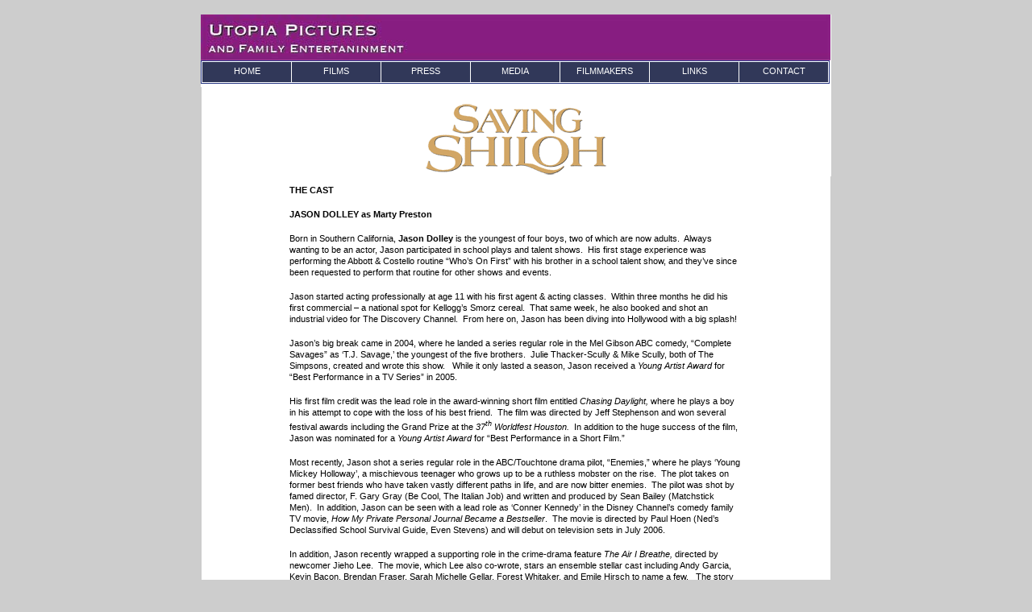

--- FILE ---
content_type: text/html
request_url: http://www.shilohfilm.com/savingshiloh/ss-cast.html
body_size: 9448
content:
<!DOCTYPE html PUBLIC "-//W3C//DTD XHTML 1.0 Transitional//EN" "http://www.w3.org/TR/xhtml1/DTD/xhtml1-transitional.dtd">

<html xmlns="http://www.w3.org/1999/xhtml">

	<head>
		<meta http-equiv="content-type" content="text/html;charset=utf-8" />
		<meta name="generator" content="Adobe GoLive" />
		<title>The Filmmakers</title>
		<link href="../css/f_02.css" rel="stylesheet" type="text/css" media="all" />
		<csscriptdict import="import">
			<script type="text/javascript" src="../GeneratedItems/CSScriptLib.js"></script>
		</csscriptdict>
		<csimport user="../../web-data/Components/ss-header.html" occur="84">
			<csimport user="header.html" occur="55">
				<link href="../css/f_02.css" rel="stylesheet" type="text/css" media="all" />
			</csimport>
			<csimport user="../../web-data/Components/header.html" occur="55">
				<csactions>
					<csaction name="Photos" class="SlideNewWindow" type="unbound" val0="../album/preston-album.html" val1="Photos" val2="801" val3="620" val4="false" val5="true" val6="false" val7="false" val8="false" val9="false" val10="true" urlparams="1"></csaction>
					<csaction name="ss-photos" class="SlideNewWindow" type="unbound" val0="../album/preston-album.html" val1="Saving Shiloh Photos" val2="801" val3="620" val4="false" val5="true" val6="false" val7="false" val8="false" val9="false" val10="true" urlparams="1"></csaction>
					<csaction name="shiloh" class="SlideNewWindow" type="unbound" val0="../shiloh/shiloh.html" val1="Shiloh" val2="550" val3="750" val4="true" val5="true" val6="false" val7="false" val8="false" val9="false" val10="true" urlparams="1"></csaction>
					<csaction name="shilohseason" class="SlideNewWindow" type="unbound" val0="../shilohseason/shiloh_season.html" val1="Shiloh Season" val2="550" val3="750" val4="true" val5="true" val6="false" val7="false" val8="false" val9="false" val10="true" urlparams="1"></csaction>
					<csaction name="pressphotos" class="SlideNewWindow" type="unbound" val0="../pressphotos/index.htm" val1="" val2="930" val3="680" val4="true" val5="true" val6="false" val7="false" val8="false" val9="false" val10="true" urlparams="1"></csaction>
				</csactions>
				<csactiondict>
					<script type="text/javascript"><!--
CSAct[/*CMP*/ 'Photos'] = new Array(CSSlideNewWindow,/*URL*/ '../album/preston-album.html','Photos',801,620,false,true,false,false,false,false,true);
CSAct[/*CMP*/ 'ss-photos'] = new Array(CSSlideNewWindow,/*URL*/ '../album/preston-album.html','Saving Shiloh Photos',801,620,false,true,false,false,false,false,true);
CSAct[/*CMP*/ 'shiloh'] = new Array(CSSlideNewWindow,/*URL*/ '../shiloh/shiloh.html','Shiloh',550,750,true,true,false,false,false,false,true);
CSAct[/*CMP*/ 'shilohseason'] = new Array(CSSlideNewWindow,/*URL*/ '../shilohseason/shiloh_season.html','Shiloh Season',550,750,true,true,false,false,false,false,true);
CSAct[/*CMP*/ 'pressphotos'] = new Array(CSSlideNewWindow,/*URL*/ '../pressphotos/index.htm','',930,680,true,true,false,false,false,false,true);

// --></script>
				</csactiondict>
				<link href="../css/f_02.css" rel="stylesheet" type="text/css" media="all" />
				<csactionitem name="Photos"></csactionitem>
				<csactionitem name="ss-photos"></csactionitem>
				<csactionitem name="shiloh"></csactionitem>
				<csactionitem name="shilohseason"></csactionitem>
				<csactionitem name="pressphotos"></csactionitem>
			</csimport>
		</csimport>
	</head>

	<body leftmargin="0" marginheight="0" marginwidth="0" topmargin="0">
		<div align="center">
			<csobj occur="84" w="1107" h="237" t="Component" csref="../../web-data/Components/ss-header.html">
				<div align="center">
					<csobj occur="55" w="1088" h="126" t="Component" csref="../../web-data/Components/header.html">
						<div align="left">
			
		</div>
						<div align="center">
							<div style="position:relative;width:781px;height:18px;-adbe-g:p;"></div>
							<div style="position:relative;width:782px;height:90px;background-color:#fff;-adbe-g:p,10,10;">
								<div style="position:absolute;top:57px;left:0px;width:780px;height:32px;-adbe-c:c">
									<div align="left">
										<menumachine name="mainmenu1" id="m25jmp1d">
											<csobj t="Component" csref="../menumachine/mainmenu1/menuspecs.menudata"><noscript>
													<p><a class="mm_no_js_link" href="../menumachine/mainmenu1/navigation.html">Site Navigation</a></p>
												</noscript> </csobj> 
											<script type="text/javascript"><!--
var mmfolder=/*URL*/"../menumachine/";
//--></script>
											<script type="text/javascript" src="../menumachine/menumachine2.js"></script>
											<script type="text/javascript" src="../menumachine/mainmenu1/menuspecs.js"></script>
											<script type="text/javascript"><!--//settings
pkg.action("m3dsngeo","","","pressphotos");
pkg.action("m39g0am4","","","Photos");
pkg.action("mb3923bc","","","shiloh");
pkg.action("m25jmp0o","","","shilohseason");
pkg.action("m39g0am9","","","ss-photos");
//settings--></script>
										</menumachine>
									</div>
								</div>
								<div style="position:absolute;top:0px;left:0px;width:781px;height:57px;">
									<img src="../images-new/webbanner2.jpg" alt="" height="57" width="781" border="0" livesrc="../../web-data/SmartObjects/webbanner2.jpg" /></div>
							</div>
						</div>
					</csobj>
					<div style="position:relative;width:781px;height:111px;background-color:#fff;-adbe-g:p,10,10;">
						<div style="position:absolute;top:20px;left:277px;width:226px;height:90px;">
							<img src="../images-new/ss-logo.gif" alt="" height="90" width="226" border="0" livesrc="../../web-data/SmartObjects/ss-logo.psd" /></div>
					</div>
				</div>
			</csobj>
			<div style="position:relative;width:780px;height:3819px;background-color:#fff;-adbe-g:p,10,10;">
				<div style="position:absolute;top:10px;left:109px;width:560px;height:3808px;-adbe-c:c">
					<div align="left">
						<span class="leadcopytext">The Cast</span>
						<p><span class="copytext-bold"><span class="copytext"><b>JASON DOLLEY as Marty Preston</b></span></span></p>
						<p><span class="copytext">Born in Southern California, <b>Jason Dolley</b> is the youngest of four boys, two of which are now adults.  Always wanting to be an actor, Jason participated in school plays and talent shows.  His first stage experience was performing the Abbott &amp; Costello routine “Who’s On First” with his brother in a school talent show, and they’ve since been requested to perform that routine for other shows and events.</span></p>
						<p><span class="copytext">Jason started acting professionally at age 11 with his first agent &amp; acting classes.  Within three months he did his first commercial – a national spot for Kellogg’s Smorz cereal.  That same week, he also booked and shot an industrial video for The Discovery Channel.  From here on, Jason has been diving into Hollywood with a big splash! </span></p>
						<p><span class="copytext">Jason’s big break came in 2004, where he landed a series regular role in the Mel Gibson ABC comedy, “Complete Savages” as ‘T.J. Savage,’ the youngest of the five brothers.  Julie Thacker-Scully &amp; Mike Scully, both of The Simpsons, created and wrote this show.   While it only lasted a season, Jason received a <i>Young Artist Award </i>for “Best Performance in a TV Series” in 2005.</span></p>
						<p><span class="copytext">His first film credit was the lead role in the award-winning short film entitled <i>Chasing Daylight,</i> where he plays a boy in his attempt to cope with the loss of his best friend.  The film was directed by Jeff Stephenson and won several festival awards including the Grand Prize at the <i>37<sup>th</sup> Worldfest Houston. </i> In addition to the huge success of the film, Jason was nominated for a <i>Young Artist Award</i> for “Best Performance in a Short Film.” </span></p>
						<p><span class="copytext">Most recently, Jason shot a series regular role in the ABC/Touchtone drama pilot, “Enemies,” where he plays ‘Young Mickey Holloway’, a mischievous teenager who grows up to be a ruthless mobster on the rise.  The plot takes on former best friends who have taken vastly different paths in life, and are now bitter enemies.  The pilot was shot by famed director, F. Gary Gray (Be Cool, The Italian Job) and written and produced by Sean Bailey (Matchstick Men).  In addition, Jason can be seen with a lead role as ‘Conner Kennedy’ in the Disney Channel’s comedy family TV movie, <i>How My Private Personal Journal Became a Bestseller</i>.  The movie is directed by Paul Hoen (Ned’s Declassified School Survival Guide, Even Stevens) and will debut on television sets in July 2006.  </span></p>
						<p><span class="copytext">In addition, Jason recently wrapped a supporting role in the crime-drama feature <i>The Air I Breathe,</i> directed by newcomer Jieho Lee.  The movie, which Lee also co-wrote, stars an ensemble stellar cast including Andy Garcia, Kevin Bacon, Brendan Fraser, Sarah Michelle Gellar, Forest Whitaker, and Emile Hirsch to name a few.   The story follows the basis of an ancient Chinese proverb that breaks down life shown into four emotional cornerstones—happiness, pleasure, sorrow and love.  Jason plays the younger version of Brendan Fraser’s character ‘Pleasure.’  The movie was shot on location in Mexico City, which is slated to be released in early 2007.  Lastly, Jason can be seen with a lead role in Warner Brothers’ <i>Saving Shiloh</i>, the final installment of the trilogy based on the award-winning novel by Phyllis Reynolds Naylor.  Jason plays ‘Marty Preston,’ a very bright, good-hearted, independent minded boy who believes everyone deserves a second chance.  The film hits theaters in May 2006. </span></p>
						<p><span class="copytext">An excellent student, Jason maintains a consistent 4.0 grade point average.  He has been chosen to represent his school in several academic competitions including Spelling Bees, Math Olympics, and Speech Meets.</span></p>
						<p><span class="copytext">When Jason isn’t picking up his next script, he enjoys spending time with his friends which often includes paintball battles or poker.  Other hobbies include hacky-sack and mastering yo-yo tricks, and Jason looks forward to family camping trips and visits to Disneyland.  He is active in his church youth group and has fun helping with the younger kids classes on Sundays and with Vacation Bible School.</span></p>
						<p><span class="copytext">Jason currently resides in Los Angeles with his family, and pet chocolate Labrador retriever. </span></p>
						<hr />
						<p><span class="copytext-bold"><span class="copytext">TAYLOR MOMSEN as Samatha Wallace</span></span></p>
						<p><span class="copytext">Taylor Momsen was first seen on the big screen in the blockbuster HOW THE GRINCH STOLE CHRISTMAS as “Cindy Lou Who” starring opposite Jim Carrey, directed by Ron Howard.  She followed this feature with a role in WE WERE SOLDIERS starring opposite Mel Gibson as his daughter, “Julie Moore. Next came SPY KIDS 2: ISLAND OF LOST DREAMS starring with Antonio Banderas as “Alexandra”. Last summer, Taylor worked on the independent feature SAVING SHILOH as “Samantha Wallace,” and she recently wrapped DOUBTING THOMAS, another independent feature, playing the role of “Madison.” Next up for Taylor – Disney’s new feature film UNDERDOG.</span></p>
						<hr />
						<p><span class="copytext-bold"><span class="copytext">JORDAN GARRETT as David Howard</span></span></p>
						<p><u><span class="copytext">Films:</span></u></p>
						<table border="1" cellspacing="0" cellpadding="0">
							<tr>
								<td class="copytext" valign="top" width="160">Nat’l Lampoon’s Totally Baked</td>
								<td class="copytext" valign="top" width="160">Supporting</td>
								<td class="copytext" valign="top" width="230">Dir. Lee Abbott</td>
							</tr>
							<tr>
								<td class="copytext" valign="top" width="160">Saving Shiloh</td>
								<td class="copytext" valign="top" width="160">Lead</td>
								<td class="copytext" valign="top" width="230">Dir. Sandy Tung</td>
							</tr>
							<tr>
								<td class="copytext" valign="top" width="160">Thank You For Smoking</td>
								<td class="copytext" valign="top" width="160">Supporting</td>
								<td class="copytext" valign="top" width="230">Dir. Jason Reitman</td>
							</tr>
							<tr>
								<td class="copytext" valign="top" width="160">Junior Pilot</td>
								<td class="copytext" valign="top" width="160">Lead</td>
								<td class="copytext" valign="top" width="230">Cool Productions</td>
							</tr>
							<tr>
								<td class="copytext" valign="top" width="160">Seven’s Eleven</td>
								<td class="copytext" valign="top" width="160">Lead</td>
								<td class="copytext" valign="top" width="230">10R10 Productions</td>
							</tr>
							<tr>
								<td class="copytext" valign="top" width="160">Easy</td>
								<td class="copytext" valign="top" width="160">Supporting</td>
								<td class="copytext" valign="top" width="230">Warner Brothers Dir. Jane Weistock</td>
							</tr>
							<tr>
								<td class="copytext" valign="top" width="160">Alex the Great</td>
								<td class="copytext" valign="top" width="160">Lead (Alex)</td>
								<td class="copytext" valign="top" width="230">Dir. Nicole Slamer</td>
							</tr>
							<tr>
								<td class="copytext" valign="top" width="160">Hidden Agenda</td>
								<td class="copytext" valign="top" width="160">Supporting</td>
								<td class="copytext" valign="top" width="230">Dir. Scott McAboy</td>
							</tr>
						</table>
						<p><u><span class="copytext">Television:</span></u></p>
						<table border="1" cellspacing="0" cellpadding="0">
							<tr>
								<td class="copytext" valign="top" width="160">Sixty Minute Man</td>
								<td class="copytext" valign="top" width="160">Co-Star</td>
								<td class="copytext" valign="top" width="228">ABC</td>
							</tr>
							<tr>
								<td class="copytext" valign="top" width="160">Without A Trace</td>
								<td class="copytext" valign="top" width="160">Guest Star</td>
								<td class="copytext" valign="top" width="228">CBS</td>
							</tr>
							<tr>
								<td class="copytext" valign="top" width="160">Crossing Jordan</td>
								<td class="copytext" valign="top" width="160">Co-Star</td>
								<td class="copytext" valign="top" width="228">NBC</td>
							</tr>
							<tr>
								<td class="copytext" valign="top" width="160">Law and Order: SVU</td>
								<td class="copytext" valign="top" width="160">Guest Star</td>
								<td class="copytext" valign="top" width="228">NBC</td>
							</tr>
							<tr>
								<td class="copytext" valign="top" width="160">Medium</td>
								<td class="copytext" valign="top" width="160">Co-Star</td>
								<td class="copytext" valign="top" width="228">NBC</td>
							</tr>
							<tr>
								<td class="copytext" valign="top" width="160">Six Feet Under</td>
								<td class="copytext" valign="top" width="160">Co-Star</td>
								<td class="copytext" valign="top" width="228">HBO</td>
							</tr>
							<tr>
								<td class="copytext" valign="top" width="160">Angel</td>
								<td class="copytext" valign="top" width="160">Co-Star</td>
								<td class="copytext" valign="top" width="228">Fox</td>
							</tr>
							<tr>
								<td class="copytext" valign="top" width="160">Howie Mandal Pilot</td>
								<td class="copytext" valign="top" width="160">Guest Star</td>
								<td class="copytext" valign="top" width="228">NBC</td>
							</tr>
							<tr>
								<td class="copytext" valign="top" width="160">ER</td>
								<td class="copytext" valign="top" width="160">Co-Star</td>
								<td class="copytext" valign="top" width="228">NBC</td>
							</tr>
							<tr>
								<td class="copytext" valign="top" width="160">Hidden Hills</td>
								<td class="copytext" valign="top" width="160">Guest Star</td>
								<td class="copytext" valign="top" width="228">NBC</td>
							</tr>
						</table>
						<br />
						<hr />
						<p class="copytext"><span class="copytext-bold">KYLE CHAVARRIA as Dara Lynn Preston</span></p>
						<p class="copytext">Kyle Chavarria has always been a part of great things. Not only has she had outstanding sports achievements, like being on the girls American Youth Soccer Organization's All star team, but she has had continuous academic achievements and is involved in music. She has acted in a variety of advertisements including ads for Ford, Toyota, Smuckers, Sears and more. She has also been involved in Public Service Announcements for the LA Zoo. Kyle has also been seen on television shows like &quot;The Agency&quot; and &quot;According to Jim&quot;. Her first starring role is as Laura Ingalls in the television version of the beloved &quot;Little House on the Prarie&quot; series. It is clear that Kyle Chavarria is on the road to stardom.</p>
						<hr />
						<p><b><span class="copytext-bold"><span class="copytext">SCOTT WILSON as Judd Travers</span></span><span class="copytext">       </span></b></p>
						<p><span class="copytext">Returning to his acclaimed role as the cruel dog owner Judd Travers is the Golden Globe Awards nominee Scott Wilson, who portrayed Judd in both &quot;Shiloh&quot; and &quot;Shiloh Season.&quot;  For well over three decades Wilson has graced the silver screen, making his best-known appearance as killer Dick Hickock, Robert Blake's costar in Truman Capote's classic thriller &quot;In Cold Blood.&quot;  Wilson is also often remembered for his role as garage owner George Wilson who kills Robert Redford's title character in &quot;The Great Gatsby.&quot;  Recently, Wilson has appeared in such films as &quot;The Last Samurai,&quot; &quot;Monster,&quot; &quot;Pear Harbor,&quot; &quot;G.I. Jane,&quot; and &quot;Tim Robbins' Dead Man Walking.&quot;  Wilson's television appearances include a recurring part as Sam Braun in &quot;CSI: Crime Scene Investigation,&quot; as well as roles in &quot;The X-Files&quot; and &quot;The Twilight Zone.&quot;</span></p>
						<p><span class="copytext">Wilson was born and raised in Atlanta, Georgia, and upon graduation from Thomas High School was awarded a basketball scholarship at Georgia’s Southern Tech University to study architecture, though becoming an architect was more of his father’s idea than his own.  So when as injury led him to leave college, Wilson, at the age of nineteen, hitchhiked across the country to Los Angeles, just to “see what it was like.”  Upon chance and invitation, he soon after arriving found himself in an acting class and intrigued, decided to stay.  He was eventually cast in his first play, The Importance of Being Earnest, and continued to perform in about twenty plays in Hollywood over the next five and a half years.</span></p>
						<p><span class="copytext">Wilson made his motion picture debut in 1967 with Norman Jewison’s “In the Heat of the Night,” which starred Rod Steiger and Sidney Poitier.  Wilson later co-starred as Steiger’s son in “Lolly Madonna Wars.”  Over two decades later, Steiger still remembered Wilson’s considerable talent and felt Wilson would be perfect to play the part of Judd Travers, suggesting he be cast in Shiloh.  His role as Judd proved to be impeccable, and Wilson has remained an integral part of the Shiloh franchise. </span></p>
						<p><span class="copytext">Since Wilson’s film debut, other feature roles of his include Mitch in “On the Line,” for which in 1984 he was Best Actor co-winner at the Cartagena Film Festival, “The Right Stuff,” “The Ninth Configuration,” for which his role as Captain Billy Cutshaw earned him his 1981 Golden Globe Awards nomination for Best Supporting Actor in a Motion Picture, “The New Centurions,” “The Grissom Gang,” “The Gypsy Moths,” and “Castle Keep.”  In 1997 Wilson portrayed Adam Chmielowski (Saint Brother Albert) in the film “Our God’s Brother,” which was based on a story written by Karol Wojtyla (Pope John Paul II) before he became the Pontiff.</span></p>
						<p><span class="copytext">Wilson currently resides in West Los Angeles with his wife Heavenly, who is an attorney as well as professional painter and sculptor.  When not on camera, Wilson enjoys playing golf and chess, and reading biographies and novel.</span></p>
						<hr />
						<p><b><span class="copytext-bold"><span class="copytext">GERALD MCRANEY as Ray Preston</span></span></b></p>
						<p><span class="copytext">Appearing in the Shiloh series for the first time is Gerald McRaney, continuing the role of Ray Preston in “Saving Shiloh.”  Best known for his starring role as Major John D. McGills on the Emmy-nominated TV series “Major Dad,” as well as Rick Simon on the hit show “Simon and Simon,” (both shows which McRaney also helped to direct) McRaney has appeared in over seventy films and television shows throughout his career.  His recent TV movie and series appearances include “Deadwood,” General Patton in the 6 time Emmy nominated “Ike: Countdown to D-day,” “The West Wing,” “Third Watch,” “JAG,” “Touched by an Angel,” “A Thousand Men and a Baby,” “Home of the Brave,’ “Fast Forward,” “Simon and Simon in Trouble Again,” “Murder she Wrote,” “Coach,” and “Diagnosis Murder.”</span></p>
						<p><span class="copytext">A Southern gentleman, McRaney was born in Collins, Mississippi, and at the age of fourteen knew that he wanted to become an actor.  A nineteen, McRaney joined a New Orleans Repertory Company, working in oil fields during the off-season.  He made his first screen appearances in 1969 in Women and Bloody Terror, and The Night of Bloody Horror, and in ’71 McRaney moved to Los Angeles where he managed to find work, but struggled to lose his Mississippi accent.  He almost always played the bad guys, and some of McRaney’s early television appearances include the award-winning “Roots: The Next Generations,” “The Incredible Hulk,” “Dukes of Hazzard,” “Eight is Enough,” “Hawaii Five-O,” “The Waltons,” and “Gunsmoke,” where McRaney happens to be the last guest star to meet Matt Dillon in a gunfight in the episode ‘Hard Labor.’</span></p>
						<p><span class="copytext">McRaney’s break-through role, this time as a good guy, finally came in 1981 with the series “Simon and Simon,” which ran for seven years and was followed in 1989 by his role in “Major Dad.”  McRaney has also continued to have film roles including, “The Neverending Story” and more recently “Hansel &amp; Gretel,” both in which he played the father.</span></p>
						<p><span class="copytext">After making a guest appearance on “Simon and Simon,” “Designing Woman” co-star Delta Burke and McRaney fell in love and were married.  The two of them have since then spent Christmas overseas with American troops during Desert Storm, and when not performing, McRaney’s interests lie in reading, history, and hunting.</span></p>
						<hr />
						<p><b><span class="copytext-bold"><span class="copytext">ANN DOWD as Louise Preston</span></span></b></p>
						<p><span class="copytext">Ann Dowd also reprises her role in “Shiloh Season” as young Marty Preston's mother, Louise Preston, who sympathizes with and lends support to her son in his quest to reach out to Judd Travers.  Dowd's feature film career includes starring or co-starring roles in Jonathan Demme's &quot;Philadelphia,&quot; Andrew Bergman's &quot;It Could Happen to You&quot; and George Miller's &quot;Lorenzo's Oil.&quot;  She also performed important roles in the films &quot;All Over Me,&quot; &quot;Bushwhacked,&quot; &quot;Kingfish: A Story of Huey P. Long,&quot; &quot;Appearing Live&quot; and &quot;Green Card.&quot;</span></p>
						<p><span class="copytext">For television, Dowd guest-starred in the Lifetime series &quot;Molly Dodd&quot; and two episodes of NBC's &quot;Law and Order&quot; series; She also essayed important roles in the television movies &quot;Homecoming,&quot; NBC's &quot;Guy Hanks,&quot; HBO's After School Special &quot;Babysitter's Club,&quot; Fox TV's &quot;Against the Law,&quot; CBS's &quot;First Steps&quot; and the ABC miniseries &quot;North and South.&quot;</span></p>
						<p><span class="copytext">The actress's New York stage work includes starring roles in &quot;The Bay at Nice,&quot; &quot;Candida,&quot; &quot;Remembrance,&quot; &quot;New York 1937,&quot; &quot;The Crucible&quot; and &quot;The Lark.&quot;  Also, in Hartford, at the Hartford Stage she starred in &quot;The Paper Gramaphone&quot;; and in &quot;Major Barbara&quot; at Milwaukee's Chamber Theatre.</span></p>
						<p><span class="copytext">Dowd began her career on the stage in Chicago with major roles in such productions as &quot;Ballerina,&quot; &quot;A Different Moon,&quot; &quot;Kennedy's Children,&quot; &quot;Much Ado About Nothing,&quot; &quot;The Misanthrope,&quot; &quot;The Philanthropist,&quot; &quot;The Rivals,&quot; &quot;Arms and the Man,&quot; &quot;Heartbreak House,&quot; &quot;Uncle Vanya,&quot; &quot;Orestebia,&quot; &quot;The Mound Builder,&quot; &quot;The Normal Heart,&quot; &quot;The Nerd&quot; and &quot;The Glass Menagerie.&quot;</span></p>
						<p><span class="copytext">For her performances in the legitimate theater, Dowd has been honored with a number of awards including the 1993 Clarence Derwent Award For Most Promising Broadway Debut; the 1987 Joseph Jefferson Award for Best Supporting Actress; and both the 1984 and 1983 Joseph Jefferson Citations for Outstanding Performance.</span></p>
						<p><span class="copytext">Dowd earned her M.F.A. at Chicago's Goodman School of Drama where she won the school's highest honor The Sarah Siddons Award.</span></p>
						<hr />
						<p><b><span class="copytext-bold"><span class="copytext">BONNIE BARTLETT as Mrs. Wallace</span></span></b></p>
						<p><span class="copytext">Boonie Bartlett returns from the first “Shiloh” movie to reprise her character of  Mrs. Wallace, wife of the country doctor who operated on the little beagle Shiloh and saved his life.  In “Shiloh Season,” Mrs. Wallace helps nurse Judd Travers back to health and assists young Marty Preston in his appeal to the embittered recluse by reading Marty’s letters to him every day.  </span></p>
						<p><span class="copytext">Bartlett's most recent starring roles have been in the feature films “Ghosts of Mississippi” and “Primary Colors.”  Her other important feature film roles include &quot;The Grass Harp,&quot; &quot;Courtyard,&quot; &quot;Twins,&quot; &quot;My Love Letters,&quot; &quot;Frances,&quot; &quot;All Night Long,&quot; &quot;Seed of Innocence&quot; and &quot;Promises in the Dark.&quot;</span></p>
						<p><span class="copytext">Her starring roles in made-for-TV movies are &quot;Family Blessings,&quot; &quot;In the Name of Love,&quot; &quot;Take Me Home Again,&quot; &quot;Perry Mason,&quot; &quot;Donato &amp; Daughter,&quot; &quot;Right to Die,&quot; &quot;Deadly Intentions,&quot; &quot;Celebrity,&quot; &quot;Dempsey,&quot; &quot;A Long Way Home,&quot; &quot;Lizzie Borden,&quot; &quot;Death in Cannan,&quot; &quot;See Jane Run,&quot; &quot;Murder in the Family,&quot; &quot;Where are My Children,&quot; &quot;Victim of Love,&quot; &quot;The Big One,&quot; &quot;Deliberate Stranger,&quot; &quot;Malice in Wonderland,&quot; &quot;V,&quot; &quot;Rape and Marriage,&quot; &quot;Ike&quot; and &quot;She Drinks a Little.&quot;</span></p>
						<p><span class="copytext">She starred as a regular cast member in the TV series &quot;St. Elsewhere,&quot; and has had key recurring roles in the sitcom &quot;Home Improvement,&quot; the drama series &quot;Midnight Caller&quot; and &quot;Little House on the Prairie.&quot;  Her TV series guest-starring roles include &quot;I'll Fly Away,&quot; &quot;L.A. Law,&quot; &quot;Golden Girls,&quot; &quot;Wiseguy,&quot; &quot;Seaquest&quot; and &quot;Matlock.&quot;</span></p>
						<p><span class="copytext">Bartlett starred on Broadway in William Inge's &quot;Natural Affection&quot; and also Lanford Wilson's &quot;Lemon Sky.&quot;  Off-Broadway, she starred in &quot;Telmachus Clay,&quot; by John Lewis Carlino.  Her regional stage work includes Jules Feiffer's &quot;Hold Me&quot; at the Westwood Playhouse in Los Angeles; &quot;At Long Last Leo,&quot; by Mark Stein, in Santa Barbara; and A. R. Gurney's &quot;Love Letters,&quot; with Bill Daniels, in Buffalo, New York.</span></p>
					</div>
				</div>
			</div>
		</div>
	</body>

</html>



--- FILE ---
content_type: text/css
request_url: http://www.shilohfilm.com/css/f_02.css
body_size: 511
content:
body { color: #8c8c8c; background-color: #cdcdcd }
p { color: #8c8c8c; font-size: 1em; font-family: "Times New Roman", Georgia, Times }
pre { color: #8c8c8c; font-size: 1em; font-family: "Times New Roman", Georgia, Times }
blockquote { color: #525252; font-size: 1em; font-family: "Times New Roman", Georgia, Times }
h1 { color: #4d7db4; font-family: "Times New Roman", Georgia, Times }
h2 { color: #4e6e93 ; text-decoration: none; }
h3 { color: #4e6e93; font-family: "Times New Roman", Georgia, Times }
h4 { color: #4e6e93; font-family: "Times New Roman", Georgia, Times }
h5 { color: #4e6e93; font-family: "Times New Roman", Georgia, Times }
h6 { color: #4e6e93; font-family: "Times New Roman", Georgia, Times }
img { background-color: #eee; border: 0px }
ol { color: #4e6e93; font-size: 1em; font-family: "Times New Roman", Georgia, Times }
ul { color: #4e6e93; font-size: 0.8em; font-family: "Times New Roman", Georgia, Times; list-style-position: inside }
a { color: #193da9; font-size: 0.95em; font-family: "Times New Roman", Georgia, Times; text-decoration: none }
a:visited { }
a:hover { font-family: "Times New Roman", Georgia, Times; text-decoration: none }
a:active { color: #193da9; font-size: 0.95em; font-family: "Times New Roman", Georgia, Times }
tr { border: 0 }
.cellcolor { background-color: #304762 }
.rev_type { color: #fff; font-weight: bold; font-size: 1.2em; font-family: "Times New Roman", Georgia, Times }
.g_nav_cellcolor { background-color: #4f4f4f }
.a_type_color { color: #fff; font-weight: bold; font-size: 0.9em; font-family: "Times New Roman", Georgia, Times }
.subhead-blue { color: #4e6e93; font-size: 15px; font-family: Verdana, Arial, Helvetica, sans-serif; text-decoration: none; }
.subhead-blue a:link { color: #4e6e93; font-size: 15px; font-family: Verdana, Arial, Helvetica, sans-serif; text-decoration: none; }
.subhead-blue a:visited { color: #4e6e93; font-size: 15px; font-family: Verdana, Arial, Helvetica, sans-serif; text-decoration: none; }
.subhead-blue a:hover { color: black; font-size: 15px; font-family: Verdana, Arial, Helvetica, sans-serif; text-decoration: underline; }
.subhead-blue a:active { color: #4e6e93; font-size: 15px; font-family: Verdana, Arial, Helvetica, sans-serif; text-decoration: none; }
.copytext { color: black; font-size: 11px; font-family: Verdana, Arial, Helvetica, sans-serif; line-height: 14px; }
.copytext-bold { color: black; font-size: 11px; font-family: Verdana, Arial, Helvetica, sans-serif; font-weight: 700; line-height: 14px; }
.leadcopytext { color: black; font-size: 11px; font-family: Verdana, Arial, Helvetica, sans-serif; font-weight: 700; line-height: 14px; text-transform: uppercase; }


--- FILE ---
content_type: text/javascript
request_url: http://www.shilohfilm.com/menumachine/core/w3cdom.js
body_size: 5110
content:
//MenuMachine 2 (v2.1.1) Copyright 2005 Big Bang Software All Rights Reserved
menuPackage.prototype.cF=function(){if(!this.fo){return 1;}var fo=this.fo;var frms=___frames;var f=frms[fo.fr].f,url=null;try{url=f.document.location.href}catch(e){}if(!url)return 0;var e=_gI(pkg.name,f),c=0;if(!e){c=1;var newCode=f.document.body.innerHTML+this.tLfC+this.subBlockFrame+this.sLiC+"<\/div>";f.document.body.innerHTML=newCode;e=_gI(pkg.name,f);}var b=this.root,s=e.style,frm=frms[fo.fr].f;var w=b.dW,h=b.dH,xo=fo.xOffset,yo=fo.yOffset,iw=__P(frm.innerWidth),ih=__P(frm.innerHeight),vo=__P(frm.pageYOffset),ho=__P(frm.pageXOffset);if(b.oR=="h"){switch(fo.xAlign){case 0:s.left=(xo+ho)+"px";break;case 1:s.left=((__M.round((iw/2)-(w*8))+xo)+ho)+"px";break;case 2:s.left=((iw-(w*16+xo))+ho)+"px";break;}s.top=(((-h*16)+yo)+vo)+"px";}else{switch(fo.yAlign){case 0:s.top=(yo+vo)+"px";break;case 1:s.top=((__M.round((ih/2)-(h*8))+yo)+vo)+"px";break;case 2:s.top=((ih-(h*16+yo))+vo)+"px";break;}s.left=(((-w*16)+xo)+ho)+"px";}if(url==fo.href&&!c){return true;}_dL(this,f);fo.href=url;return 1;};function doMove(e){var el=e.target;if(el.nodeType==3){el=el.parentNode;}var iN=el.getAttribute("item"),i1=i2=-1;if(iN==""){var c=el.getAttribute("class");var i1=c.indexOf("_i000"),i2=c.indexOf("_p000");if(i1>-1&&i2>-1){var pkgName=c.substr(i2+5);iN=c.substring(5,i2);}else{iN=null;}}if(iN){if(iN!="b"){var pkg=__menuHolder.gP((i2==-1)?el.getAttribute("pkg"):pkgName);if(pkg){if(!pkg.cF()){return;}var m=pkg.items[pkg.iI[iN]];if(m&&m.n){if(__lM && __lM!=m){__hA(__lM,"out");}__lM=m;var b=m.b;if(b._fxing==0 && pkg._iBv(b)){if(pkg._rT){clearTimeout(pkg._rT);pkg._rT=null;}if(__cM!=m||(__cM==m&&!__oM)){var bc=b.pkg.vB;for(var i=0;i<bc.length;i++){_rsI(bc[i].items);}m.show(0,0,1);__hA(m,"over");}__oM=true;}}}}}else if(__oM){var elType=el.getAttribute("item");if(elType==""){var c=el.getAttribute("class");elType=(c.indexOf("_i000")>-1&&c.indexOf("_")>-1)?1:0;}if(!elType){var p=__cM.pkg;var doClose=__cM.sub?(!__cM.pkg._iBv(__cM.sub)?1:(p.lI&&p.lI._iiBc(__cM)?1:0)):1;if(__cM && doClose){var bc=__cM.pkg.vB;for(var i=0;i<bc.length;i++){_rsI(bc[i].items)}}var pkg=__cM.pkg,cDy=pkg.cDy-250;if(cDy<0)cDy=0;if(pkg.type==0){pkg._rT=setTimeout("__menuHolder.gP('"+pkg.name+"')._fR()",cDy+200);}__oM=false;__hA(__lM,"out");__lM=false;}}};function _lH(p){var el=_gI(p);if(el!=null&&typeof(el.offsetTop)!=_u){for(var i=0;i<__menuHolder.pks.length;i++){var pkg=__menuHolder.pks[i];if(pkg.name==p){_dL(pkg);break;}}}else{setTimeout("_lH('"+p+"')",50);}};function _gdId(p,id,fr){try{for(var c=p.getElementsByTagName("*"),i=0,l=c.length;i<l;i++){if(c[i].id==id)return c[i];}}catch(e){return _gI(id,fr);}return null;};function _dL(pkg,fr){var s=fr?1:0;if(!s&&!pkg.loaded)pkg._bMc(1);var blockList=[];for(var f=0;f<pkg.items.length;f++){var m=pkg.items[f];if((fr&&m.level>0)||(!fr&&((pkg.fo&&m.level==0)||!pkg.fo))){var b=m.b;var n=m.name,bn=b.name;if(blockList[bn]!=1){b._v=new _v(bn,m,fr);b.z=__gS(bn+"_z",fr);b.i=__gS(bn+"_i",fr);blockList[bn]=1;}m._v=new _v(n,m,fr);m.n=__gS(n+"_n",fr);var el=m._v.el;m.i=_gdId(el,n+"_i",fr);m.tf=_gdId(el,n+"_tf",fr).style;m.t=_gdId(el,n+"_t",fr);if(m.ic)m.ics=_gdId(el,n+"_ic");m.ar=_gdId(el,n+"_ar");if(b.sS){m.sep=new _v(n+"_s",m,fr);}}}pkg.lckld=1;__cM=m;if(!__menuHolder.lr||fr){__mmAe("mousemove",doMove,fr);__mmAe("mousedown",_dC,fr);__mmAe("mouseup",_dU,fr);__menuHolder.lr=1;}if(__br.og)doOnResize();};function __mmAe(type,func,fr){try{var d=(typeof(fr)!=_u)?fr.document:document;d.addEventListener(type,func,0);if(fr){___frames[fr.name].u=d.location.href;}}catch(e){};};function _gI(id,fr){var d=(typeof(fr)=="object")?fr.document:document;return d.getElementById(id);};__B.prototype.zoom=function(i,doZoom){if(this.pkg.fIv())this._nFx(i);var _fx=this.crFx;var dr=_fx.dr;if(this.tm<dr){this.tm++;var pc=_fx.ease(this.tm,0,1,dr);if(!i)pc=1-pc;var s=this._v.style;if(_fx.fade){s.opacity=s.mozOpacity=s.KhtmlOpacity=__gO(pc*this.opacity);}if(doZoom && !__br.og){s.width=em(pc*this.w);s.height=em(pc*this.h);this.z.fontSize=(pc*100)+"%";}s.display="block";s.visibility="visible";}else{this._nFx(i);}};__B.prototype.fade=function(i){this.zoom(i,0)};__B.prototype.puff=function(i){if(this.pkg.fIv())this._nFx(i);var _fx=this.crFx,cTr=_fx.oR,dr=_fx.dr;if(this.tm<dr){this.tm++;var pc=_fx.ease(this.tm,0,1,dr);if(!i)pc=1-pc;var s=this._v.style;s.zIndex=9999999;if(_fx.fade){s.opacity=s.mozOpacity=s.KhtmlOpacity=__gO(pc*this.opacity);}if(!__br.og){var opc=1-pc;var xd=opc*this.w,yd=opc*this.h;s.left=em(this.x+((cTr?xd:-xd)/2));s.top=em(this.y+((cTr?yd:-yd)/2));s.width=em(this.w+(cTr?-xd:xd));s.height=em(this.h+(cTr?-yd:yd));var p=(opc*100);this.z.fontSize=(100+(cTr?-p:p))+"%";}s.display="block";s.visibility="inherit";}else{this._nFx(i);}};function __gO(o){o=o/100;if(o==0)return 0.00001;if(o==1)return 0.9999999;return o;};__B.prototype.sWs=function(i){if(this.pkg.fIv())this._nFx(i);var _fx=this.crFx;var dr=_fx.dr;var doV=(_fx.oR==1||_fx.oR==3)?1:0;var doH=(_fx.oR==2||_fx.oR==3)?1:0;if(this.tm<dr){this.tm++;var vd=doV?_fx.ease(this.tm,0,this.dH,dr):0;if(!i)vd=this.dH-vd;var hd=doH?_fx.ease(this.tm,0,this.dW,dr):0;if(!i)hd=this.dW-hd;var s=this._v.style;if(_fx.fade){var pc=_eO(this.tm,0,1,dr);if(!i)pc=1-pc;s.opacity=s.mozOpacity=s.KhtmlOpacity=__gO(pc*this.opacity);}s.clip="rect("+em(doV?(this.dH-vd):0)+" "+em(this.dW)+" "+em(this.dH)+" "+em(doH?(this.dW-hd):0)+")";if(vd)s.top=em((this.y-this.dH)+vd);if(hd)s.left=em((this.x-this.dW)+hd);s.display="block";s.visibility="inherit";}else{this._nFx(i);}};__B.prototype._sFx=function(i){if(this.pkg.fIv())this._nFx(i);if(this._fxT){clearInterval(this._fxT)};_rsI(this.items);this.tm=0;this._fx=i?this.iEF:this.oEF;var s=this._v.style,sS=this.sS;s.opacity=s.mozOpacity=s.KhtmlOpacity=__gO(this.opacity);s.top=em(this.y);s.left=em(this.x);s.width=em(this.w);s.height=em(this.eH);if(!this.cIm){this.i.width=em(this.w);this.i.height=em(this.eH);}s.clip="auto";this.zIndex=s.zIndex;this.z.fontSize="100%";for(var f=0,l=this.items.length;f<l;f++){var m=this.items[f];var ms=m._v.style;ms.width=em(m.dW);ms.height=em(m.dH);ms.left=em(m.x);if(this.pkg.type==0){ms.top=em(m.y);}if(sS){var sep=m.sep.style;sep.width=em(this.sepWidth);sep.height=em(this.sepHeight);sep.left=m.sepX;if(this.pkg.type==0){sep.top=m.sepY;}} }this.crFx=i?this.iEF:this.oEF;if(this.pkg.type==0 && this.crFx.type){this._fxing=(this.crFx.type!="fade")?(i?2:1):0;this._fxT=setInterval("var q=__menuHolder.gP('"+this.pkg.name+"');q.bks[q.bIx['"+this.name+"']]."+this.crFx.type+"("+i+",1);",40);}else{this._fxT=null;this._nFx(i);}};__B.prototype._nFx=function(iOp){clearInterval(this._fxT);this._fxT=null;this._fxing=0;if(this.pkg.fIv()){this.pkg._fR();return;}var s=this._v.style;s.zIndex=this.zIndex;if(iOp){s.visibility="inherit";if(!__br.og)s.display="block";}else{s.visibility="hidden";s.display="none";if(__br.og)s.display="block";}if(!iOp){this.parent._hiL(0,1);}};function _hF(hide){var formElements=["textarea","input","select"];for(var f=0;f<3;f++){var formElementArray=document.getElementsByTagName(formElements[f]);for(var i=0;i<formElementArray.length;i++){formElementArray[i].style.visibility=hide?"hidden":"visible";}}};__B.prototype._cO=function(){if(this.pkg.fIv())return;var items=this.items;var exH=0;for(var i=0;i<items.length;i++){var m=items[i],sub=m.sub;if(sub && this.pkg._iBv(sub)){exH=sub.eH+(2*sub.bW)-(2*this.iPd);break;}}var s=this.sS;for(var f=0;f<items.length;f++){var m=items[f],d=m._v.style;if(s){m.sep.style.visibility=(f==i)?"hidden":"visible";m.sep.style.top=em(((f>=i)?(m.y+exH):m.y)+m.dH+this.iPd);if(f==i)exH-=this.spW;}d.top=em((f>i)?(m.y+exH):m.y);}this.eH=this.h+exH;this._v.style.height=em(this.eH);};menuPackage.prototype._bMc=function(sub){var p=this,zi="z-index:"+((typeof(zidx)==_u)?"99999":zidx),inheritWH="width:inherit;height:inherit;",size="overflow:hidden;"+(__br.nsDom?"":"box-sizing:content-box;"),stS=p.stS;var eI=sub?p.bks.length:1,cd=null;for(var f=sub;f<eI;f++){var b=p.bks[f],zIndex=(1000*f)+500;b._gD();if(f==0){var pos=" style=\""+"display:block;visibility:inherit;width:"+em(b.w)+";height:"+em(b.h)+";left:0px;";p.tLfC="<div id=\""+p.name+"\""+pos+_pa+"top:0px;"+zi+"\">";if(__br.og){var spc=" src=\""+p.spacer+"\" width=\""+em(b.w)+"\" height=\""+em(b.h)+"\" \/>";p._tLnC="<img id=\""+p.name+"_lock\""+spc+"<div id='"+p.name+"_pc' style='z-index:1;"+_pa+";top:0;left:0;'><img "+spc+"</div><div id=\""+p.name+"\""+pos+_pa+"top:0px;"+zi+"\">";}else{p._tLnC="<div id=\""+p.name+"\""+pos+"position:relative;"+zi+"\" \/>";}}if(b.level==0){var w=b.w,h=b.h;var x=b.x,y=b.y;}else{var w=h=x=y=0;}var opacity=__gO(b.opacity);cd=(b.level>0)?"sLiC":"tLiC";p[cd].pu("<div id=\""+b.name+"\" class=\"b\" item=\"b\" style=\"z-index:"+zIndex+";width:"+em(w)+";height:"+em(h)+";"+size+"top:"+em(y)+";left:"+em(x)+";visibility:"+(b.level==0?"inherit":"hidden")+(__br.og?"":(";display:"+(b.level==0||p.fo?"block":"none")))+";"+_pa+(b.bkC==""?"":("background-color:"+b.bkC+";"))+"border: "+b.bS+" "+em(b.bW)+" "+b.bCl+";-moz-opacity:"+opacity+";"+(__br.nsDom?"":"-khtml-opacity:"+opacity+";")+"opacity:"+opacity+";\"><div id=\""+b.name+"_z\" style=\"font-size:100%;\">");var sS=b.sS?1:0;var l=b.items.length,e=l-1;if(b.bkI!=""){var wh=b.cIm?(em(b.backImgWidth)+";height:"+em(b.backImgHeight)):(em(w)+";height:"+em(h));p[cd].pu("<img alt='' id=\""+b.name+"_i\" class=\"b\" item=\"b\" style=\"width:"+wh+"\" src=\""+_gL(p._fP,b.bkI)+"\" />");}if(b.ap){var arrc=[];for(var j=0;j<stS.length;j++){var im=b["ar"+stS[j]];arrc.pu(im!=""?im:p.spacer);}}for(var i=0;i<l;i++){var m=b.items[i];m._gD();var n=m.name,im=m.image;if(b.level==0){var w=m.dW,h=m.dH,x=m.x, y=m.y,sepWidth=b.sepWidth,sepHeight=b.sepHeight,sepX=m.sepX,sepY=m.sepY;}else{var w=h=x=y=sepWidth=sepHeight=sepX=sepY=0;}p[cd].pu("<div id=\""+n+"\" style=\""+_pa+"left:"+em(x)+";top:"+em(y)+";width:"+em(w)+";height:"+em(h)+";"+size+"font-family:"+m.fFm+";\">");var ops=(__br.o6 && z>0)?"visibility:hidden;":"";var border=m["bW"]?("border: "+m["bS"]+" "+em(m["bW"])+" "+m["bCl"]):"";var bkc=m["bkC"],cp="item=\""+n+"\" class=\"_i000"+n+"_p000"+p.name+"\" pkg=\""+p.name+"\"";p[cd].pu("<div id=\""+n+"_n\" type=\"menu\" style=\""+_pa+"left:0;top:0;width:"+em(m["w"])+";height:"+em(m["h"])+";"+border+";"+size+ops+(bkc==""?"":("background-color:"+bkc))+";\">");for(var j=0;j<stS.length;j++){var offset=(j==0?0:-62.5),st=stS[j],im=m["image"+stS[j]],src=im?im:p.spacer;if(m.ip){p[cd].pu("<img alt='' id=\""+n+"_i"+stS[j]+"\" style=\""+_pa+"left:"+em(m["iO"]+offset)+";top:"+em(m["iO"])+";width:"+m.iW+";height:"+m.iH+";clip:"+m["iCp"]+";"+size+"\" src=\""+src+"\" />");}}p[cd].pu('<div id="'+n+'_tf" style="padding:0;'+_pa+'top:'+em(m["yP"])+';left:'+em(m["textXpos"])+';width:'+em(m["textWidth"])+';height:'+em(m["h"])+';overflow:hidden;color:'+m["fnC"]+';'+fSts[m["fSt"]]+';text-decoration:'+m["txD"]+';text-align:'+haligns[m["txA"]]+';"><div id="'+n+'_t" '+(__br.og?cp:"")+' style="font-size:'+em(m["fSz"])+' !important;">'+m["text"]+'</div></div>');for(var j=0;j<stS.length;j++){var st=stS[j];var im=m["icI"+st];var src=im!=""?im:p.spacer;if(m.ic){p[cd].pu("<img alt='' id='"+n+"_ic"+st+"' style=\""+_pa+"left:"+em(j==0?m["icXo"]:-62.5)+";top:"+em(m["icYo"])+";width:"+em(m.icW)+";height:"+em(m.icH)+";\" src=\""+src+"\" />");}if(b.ap&&m.sub){p[cd].pu("<img alt='' id='"+n+"_ar"+st+"' style=\""+_pa+"left:"+em(j==0?m["arXoffset"]:-62.5)+";top:"+em(m["arYoffset"])+";width:"+em(b.arWidth)+";height:"+em(b.arHeight)+";\" alt=\"\" src=\""+arrc[j]+"\" />");}}p[cd].pu("<\/div>");if(__br.op){p[cd].pu("<div style='"+_pa+"top:0;left:0;width:100%;height:"+em(m.dH)+";'><img alt='' "+cp+" m=\""+n+"\" pkg=\""+p.name+"\" style=\"height:"+em(m.dH)+";background-color:transparent;"+(m.url!=""?"cursor:pointer;":"")+"\" src=\""+p.spacer+"\" "+(m.ttT!=""?("title=\""+m.ttT+"\""):"")+" width='100%' /></div></div>");}else{p[cd].pu("<div "+cp+" style=\""+_pa+"top:0;left:0;width:100%;height:100%;"+(m.url!=""?"cursor:pointer;":"")+"\" "+(m.ttT!=""?("title=\""+m.ttT+"\""):"")+"></div></div>");}if(sS){var d=(i==e)?"display:none;":"";if(b.spIm){p[cd].pu("<img id=\""+n+"_s\" class=\"b\" item=\"b\" src='"+b.spIm+"' style=\""+_pa+d+"top:"+sepY+";left:"+sepX+";width:"+em(sepWidth)+";height:"+em(sepHeight)+";visibility:inherit\" />");}else{p[cd].pu("<div id=\""+n+"_s\" class=\"b\" item=\"b\" style=\"background-color:"+b.spC+";"+_pa+d+"top:"+sepY+";left:"+sepX+";width:"+em(sepWidth)+";height:"+em(sepHeight)+";visibility:inherit\"></div>");}}}p[cd].pu("<\/div><\/div>");}if(cd){p[cd]=p[cd].join("\n");}if(sub){if(!p.fo&&cd){var el=_gI(p.name);if(false&&__br.rog){el.innerHTML=el.innerHTML+p.subBlockNormal+p[cd];}else{var dv=document.createElement("DIV");dv.innerHTML=p.subBlockNormal+p[cd];el.appendChild(dv);}}p.loaded=1;}else{var d="<\/div>";document.write(p._tLnC+p[cd]+d);}};pkg._bMc(0);window.onunload=function(){if(!__br.op){var h=__menuHolder.pks;for(var i=0;i<h.length;h++){var it=h[i].items;for(var f=0;f<it.length;f++){var m=it[f];if(m.b){var bb=m.b;bb.i=bb.z=bb._v=null;m.b=null;}m.n=m.v=m.sub=m.sep=null;}}}};_lH(pkg.name);if(__br.og){if(typeof(__dmLd)==_u){__dmLd=function(){};if(window.onload){__dmLd=window.onload;}window.onload=doOnResize;}if(typeof(__svOR)==_u){if(window.onresize){__svOR=window.onresize;}else{__svOR=function(){};}window.onresize=doOnResize;}}else{}function _aFev(){if(__menuHolder.fl==0){___frames=__gFl(0,1);}var frms=___frames,h=__menuHolder.pks;for(var g=0;g<h.length;g++){var p=h[g];for(var i=0;i<frms.length;i++){var f=frms[i].f,o=p.fo;if(f&&(!o||(o&&(o.fr!=f)))){try{if(!frms[f.name].u||frms[f.name].u!=f.location.href){__mmAe("mousemove",doMove,f);}}catch(e){};}}}if(__menuHolder.fl==0){__menuHolder.fl=1;}};function doOnResize(){var h=__menuHolder.pks;for(var i=0;i<h.length;i++){var n=h[i].name,Li=_gI(n+"_lock"),pD=_gI(n),pC=_gI(n+"_pc");var x=_X(Li),y=_Y(Li);pC.style.top=y+"px";pC.style.left=x+"px";var pCx=_X(pC),pCy=_Y(pC),dX=(pCx-x),dY=(pCy-y);x=x-dX;y=y-dY;pD.style.top=pC.style.top=y+"px";pD.style.left=pC.style.left=x+"px";}__svOR();};function _X(e,l){if(typeof e.offsetLeft!=_u){return _P(e,"Left")}else{return e.x;};};function _Y(e){if(typeof e.offsetTop!=_u){return _P(e,"Top")}else{return e.y;};};function _P(e,w){var p = 0;while (e!=null){p+=e["offset"+w];e=e.offsetParent;};return p;};


--- FILE ---
content_type: text/javascript
request_url: http://www.shilohfilm.com/menumachine/mainmenu1/menuspecs.js
body_size: 1010
content:
/*
MenuMachine 2 definition file - do not edit. http://menumachine.com
2.0.4b2 :: mainmenu1
*/
var menuName="mainmenu1";
var pkg=new menuPackage(menuName,0,0,0,0,0,1,0,0,1);
/*s*/
pkg.aB("md9a62f9","",48.75,1.8125,0,0,0,1,0,0,0,0,0,"h",100,"",0.0625,0.0625,"",0.0625,"#273683",0,0,"black",0,0,0,"","","","",0,0,0,0,0,0,0);
pkg.aI("m07b83f2","md9a62f9",6.875,1.5625,0.125,0.125,"HOME","",/*URL*/"../../index.html","","","","",0.375,0.375,0,0,"","",0,0,"Verdana,Arial,Helvetica,sans-serif","#313859","white",0.6875,0,0,0,"white",0,1,0,0,0.3125,"",1,"","#3b8088","white",0.6875,0,0,0,"white",0,1,0,0,0.3125,"",0);
pkg.aI("m98fc963","md9a62f9",6.875,1.5625,7.0625,0.125,"FILMS","","","","","","",0.375,0.375,0,0,"","",1,1);
pkg.aI("md991fa5","md9a62f9",6.875,1.5625,14,0.125,"PRESS","","","","","","",0.375,0.375,0,0,"","",2,1);
pkg.aI("m25jmp10","md9a62f9",6.875,1.5625,20.9375,0.125,"MEDIA","",/*URL*/"../../savingshiloh/ss-videos.html","","","","",0.375,0.375,0,0,"","",3,1);
pkg.aI("m25jmp11","md9a62f9",6.875,1.5625,27.875,0.125,"FILMMAKERS","",/*URL*/"../../bios/index.html","","","","",0.375,0.375,0,0,"","",4,1);
pkg.aI("m25jmp12","md9a62f9",6.875,1.5625,34.8125,0.125,"LINKS","",/*URL*/"../../savingshiloh/ss-links.html","","","","",0.375,0.375,0,0,"","",5,1);
pkg.aI("m25jmp13","md9a62f9",6.875,1.5625,41.75,0.125,"CONTACT","",/*URL*/"../../savingshiloh/ss-contact.html","","","","",0.375,0.375,0,0,"","",6,1);
pkg.aB("m63226ee","m98fc963",22.875,1.5,-0.625,1.75,-123,26,0,0,0,0,0,"h",100,"",0.0625,0.0625,"#ffffdd",0.0625,"#273683",0,0,"#AAAAAA",0,0,0,"","","","",0,0,0,0,0,0,0);
pkg.aI("mb3923bc","m63226ee",7.5,1.25,0.125,0.125,"SHILOH","","","","","","",0.375,0.375,0,0,"","",0,0,"Verdana,Arial,Helvetica,sans-serif","#3b8088","white",0.6875,0,0,0,"#313859",0,1,0,0,0.1875,"",1,_,"#313859",_,_,_,_,0.0625,"#3b8088",_,_,_,_,0.1875,_,0);
pkg.aI("m25jmp0p","m63226ee",7.5,1.25,7.6875,0.125,"SAVING SHILOH","",/*URL*/"../../savingshiloh/index.html","","","","",0.375,0.375,0,0,"","",1,0,"Verdana,Arial,Helvetica,sans-serif","#313859","white",0.6875,0,0,0,"#313859",0,1,0,0,0.1875,"",1,_,_,_,_,_,_,_,_,_,_,_,_,_,_,0);
pkg.aI("m25jmp0o","m63226ee",7.5,1.25,15.25,0.125,"SHILOH SEASON","","","","","","",0.375,0.375,0,0,"","",2,0,"Verdana,Arial,Helvetica,sans-serif","#3b8088","white",0.6875,0,0,0,"#313859",0,1,0,0,0.1875,"",1,_,_,_,_,_,_,_,_,_,_,_,_,_,_,0);
pkg.aB("m38q4ab0","m25jmp0p",7.75,5.4375,6.9375,3.1875,-2,21,0,0,0,0,0,"v",100,"",0.0625,0.0625,"#ffffdd",0.0625,"#273683",0,0,"#AAAAAA",0,0,0,"","","","",0,0,0,0,0,0,0);
pkg.aI("m38q4ab1","m38q4ab0",7.5,1.25,0.125,0.125,"Videos","",/*URL*/"../../savingshiloh/ss-videos.html","","","","",0.375,0.375,0,0,"","",0,0,"Verdana,Arial,Helvetica,sans-serif","#3b8088","white",0.6875,0,0,0,"#313859",0,1,0,0,0.1875,"",1,_,_,_,_,_,_,_,_,_,_,_,_,_,_,0);
pkg.aI("m39g0am9","m38q4ab0",7.5,1.25,0.125,1.4375,"Photos","","","","","","",0.375,0.375,0,0,"","",1,1);
pkg.aI("m38q4abr","m38q4ab0",7.5,1.25,0.125,2.75,"Cast","",/*URL*/"../../savingshiloh/ss-cast.html","","","","",0.375,0.375,0,0,"","",2,1);
pkg.aI("m3fzy7fw","m38q4ab0",7.5,1.25,0.125,4.0625,"Reviews","",/*URL*/"../../savingshiloh/ss-reviews.html","","","","",0.375,0.375,0,0,"","",3,1);
pkg.aB("m3dsngen","md991fa5",7,1.5,13.9375,1.8125,-1,27,0,0,0,0,0,"h",100,"",0.0625,0.0625,"#ffffdd",0.0625,"#273683",0,0,"#AAAAAA",0,0,0,"","","","",0,0,0,0,0,0,0);
pkg.aI("m3dsngeo","m3dsngen",6.75,1.25,0.125,0.125,"Press Photos","","","","","","",0.375,0.375,0,0,"","",0,0,"Verdana,Arial,Helvetica,sans-serif","#3b8088","white",0.6875,0,0,0,"#313859",0,1,0,0,0.1875,"",1,_,"#313859",_,_,_,_,0.0625,"#3b8088",_,_,_,_,0.1875,_,0);
pkg.aB("m39g0am2","m25jmp10",7.1875,2.8125,20.75,1.625,-3,24,0,0,0,0,0,"v",100,"",0.0625,0.0625,"#ffffdd",0.0625,"#273683",0,0,"#AAAAAA",0,0,0,"","","","",0,0,0,0,0,0,0);
pkg.aI("m39g0am3","m39g0am2",6.9375,1.25,0.125,0.125,"Video","",/*URL*/"../../savingshiloh/ss-videos.html","","","","",0.375,0.375,0,0,"","",0,0,"Verdana,Arial,Helvetica,sans-serif","#3b8088","white",0.6875,0,0,0,"#313859",0,1,0,0,0.1875,"",1,_,"#313859",_,_,_,_,0.0625,"#3b8088",_,_,_,_,0.1875,_,0);
pkg.aI("m39g0am4","m39g0am2",6.9375,1.25,0.125,1.4375,"Photos","","","","","","",0.375,0.375,0,0,"","",1,1);
/*f*/
__menuHolder.aP(pkg);
var __l=__br.un?"un.js":(__br.ie?"iedom.js":(__br.dom?"w3cdom.js":""));
document.write(_sTs+mmfolder+"core/"+__l+_sTe);